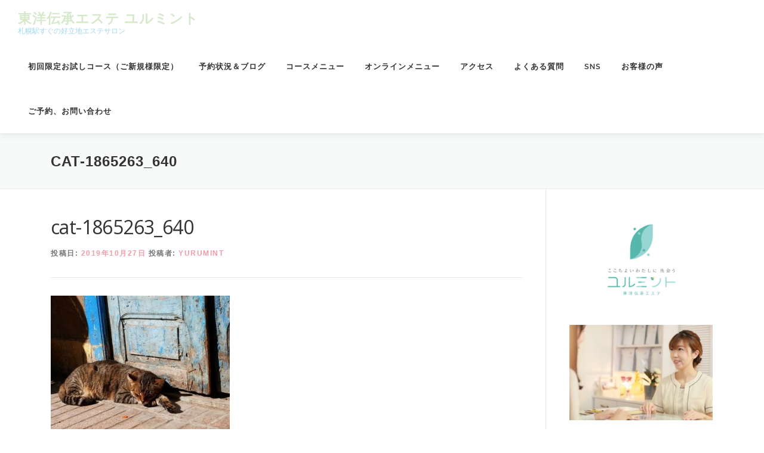

--- FILE ---
content_type: text/html; charset=UTF-8
request_url: https://yurumint.net/akinotaicyoufuryou/cat-1865263_640/
body_size: 7762
content:
<!DOCTYPE html>
<html lang="ja"
	prefix="og: https://ogp.me/ns#" >
<head>
	<!-- Google Tag Manager -->
<script>(function(w,d,s,l,i){w[l]=w[l]||[];w[l].push({'gtm.start':
new Date().getTime(),event:'gtm.js'});var f=d.getElementsByTagName(s)[0],
j=d.createElement(s),dl=l!='dataLayer'?'&l='+l:'';j.async=true;j.src=
'https://www.googletagmanager.com/gtm.js?id='+i+dl;f.parentNode.insertBefore(j,f);
})(window,document,'script','dataLayer','GTM-NZ9V2WF');</script>
<!-- End Google Tag Manager -->
	
<meta charset="UTF-8">
<meta name="viewport" content="width=device-width, initial-scale=1">
<link rel="profile" href="http://gmpg.org/xfn/11">
<title>cat-1865263_640 | 東洋伝承エステ ユルミント</title>

		<!-- All in One SEO 4.1.1.2 -->
		<meta name="robots" content="max-snippet:-1, max-image-preview:large, max-video-preview:-1"/>
		<meta property="og:site_name" content="東洋伝承エステ ユルミント" />
		<meta property="og:type" content="article" />
		<meta property="og:title" content="cat-1865263_640 | 東洋伝承エステ ユルミント" />
		<meta property="article:published_time" content="2019-10-27T06:19:52Z" />
		<meta property="article:modified_time" content="2019-10-27T06:19:52Z" />
		<meta name="twitter:card" content="summary_large_image" />
		<meta name="twitter:site" content="@madoca50511977" />
		<meta name="twitter:domain" content="yurumint.net" />
		<meta name="twitter:title" content="cat-1865263_640 | 東洋伝承エステ ユルミント" />
		<meta name="google" content="nositelinkssearchbox" />
		<script type="application/ld+json" class="aioseo-schema">
			{"@context":"https:\/\/schema.org","@graph":[{"@type":"WebSite","@id":"https:\/\/yurumint.net\/#website","url":"https:\/\/yurumint.net\/","name":"\u6771\u6d0b\u4f1d\u627f\u30a8\u30b9\u30c6 \u30e6\u30eb\u30df\u30f3\u30c8","description":"\u672d\u5e4c\u99c5\u3059\u3050\u306e\u597d\u7acb\u5730\u30a8\u30b9\u30c6\u30b5\u30ed\u30f3","publisher":{"@id":"https:\/\/yurumint.net\/#organization"}},{"@type":"Organization","@id":"https:\/\/yurumint.net\/#organization","name":"\u6771\u6d0b\u4f1d\u627f\u30a8\u30b9\u30c6 \u30e6\u30eb\u30df\u30f3\u30c8","url":"https:\/\/yurumint.net\/","sameAs":["https:\/\/twitter.com\/madoca50511977"]},{"@type":"BreadcrumbList","@id":"https:\/\/yurumint.net\/akinotaicyoufuryou\/cat-1865263_640\/#breadcrumblist","itemListElement":[{"@type":"ListItem","@id":"https:\/\/yurumint.net\/#listItem","position":"1","item":{"@id":"https:\/\/yurumint.net\/#item","name":"\u30db\u30fc\u30e0","description":"\u672d\u5e4c\u99c5\u3059\u3050\u306e\u597d\u7acb\u5730\u30a8\u30b9\u30c6\u30b5\u30ed\u30f3","url":"https:\/\/yurumint.net\/"},"nextItem":"https:\/\/yurumint.net\/akinotaicyoufuryou\/cat-1865263_640\/#listItem"},{"@type":"ListItem","@id":"https:\/\/yurumint.net\/akinotaicyoufuryou\/cat-1865263_640\/#listItem","position":"2","item":{"@id":"https:\/\/yurumint.net\/akinotaicyoufuryou\/cat-1865263_640\/#item","name":"cat-1865263_640","url":"https:\/\/yurumint.net\/akinotaicyoufuryou\/cat-1865263_640\/"},"previousItem":"https:\/\/yurumint.net\/#listItem"}]},{"@type":"Person","@id":"https:\/\/yurumint.net\/author\/imamado\/#author","url":"https:\/\/yurumint.net\/author\/imamado\/","name":"yurumint","image":{"@type":"ImageObject","@id":"https:\/\/yurumint.net\/akinotaicyoufuryou\/cat-1865263_640\/#authorImage","url":"https:\/\/secure.gravatar.com\/avatar\/0eec3f9730ef9f998669f3f7935c26a6?s=96&d=mm&r=g","width":"96","height":"96","caption":"yurumint"},"sameAs":["https:\/\/twitter.com\/madoca50511977"]},{"@type":"ItemPage","@id":"https:\/\/yurumint.net\/akinotaicyoufuryou\/cat-1865263_640\/#itempage","url":"https:\/\/yurumint.net\/akinotaicyoufuryou\/cat-1865263_640\/","name":"cat-1865263_640 | \u6771\u6d0b\u4f1d\u627f\u30a8\u30b9\u30c6 \u30e6\u30eb\u30df\u30f3\u30c8","inLanguage":"ja","isPartOf":{"@id":"https:\/\/yurumint.net\/#website"},"breadcrumb":{"@id":"https:\/\/yurumint.net\/akinotaicyoufuryou\/cat-1865263_640\/#breadcrumblist"},"author":"https:\/\/yurumint.net\/akinotaicyoufuryou\/cat-1865263_640\/#author","creator":"https:\/\/yurumint.net\/akinotaicyoufuryou\/cat-1865263_640\/#author","datePublished":"2019-10-27T06:19:52+09:00","dateModified":"2019-10-27T06:19:52+09:00"}]}
		</script>
		<!-- All in One SEO -->

<link rel='dns-prefetch' href='//fonts.googleapis.com' />
<link rel='dns-prefetch' href='//s.w.org' />
<link rel="alternate" type="application/rss+xml" title="東洋伝承エステ ユルミント &raquo; フィード" href="https://yurumint.net/feed/" />
<link rel="alternate" type="application/rss+xml" title="東洋伝承エステ ユルミント &raquo; コメントフィード" href="https://yurumint.net/comments/feed/" />
		<script type="text/javascript">
			window._wpemojiSettings = {"baseUrl":"https:\/\/s.w.org\/images\/core\/emoji\/13.0.1\/72x72\/","ext":".png","svgUrl":"https:\/\/s.w.org\/images\/core\/emoji\/13.0.1\/svg\/","svgExt":".svg","source":{"concatemoji":"https:\/\/yurumint.net\/wp-includes\/js\/wp-emoji-release.min.js?ver=5.7.14"}};
			!function(e,a,t){var n,r,o,i=a.createElement("canvas"),p=i.getContext&&i.getContext("2d");function s(e,t){var a=String.fromCharCode;p.clearRect(0,0,i.width,i.height),p.fillText(a.apply(this,e),0,0);e=i.toDataURL();return p.clearRect(0,0,i.width,i.height),p.fillText(a.apply(this,t),0,0),e===i.toDataURL()}function c(e){var t=a.createElement("script");t.src=e,t.defer=t.type="text/javascript",a.getElementsByTagName("head")[0].appendChild(t)}for(o=Array("flag","emoji"),t.supports={everything:!0,everythingExceptFlag:!0},r=0;r<o.length;r++)t.supports[o[r]]=function(e){if(!p||!p.fillText)return!1;switch(p.textBaseline="top",p.font="600 32px Arial",e){case"flag":return s([127987,65039,8205,9895,65039],[127987,65039,8203,9895,65039])?!1:!s([55356,56826,55356,56819],[55356,56826,8203,55356,56819])&&!s([55356,57332,56128,56423,56128,56418,56128,56421,56128,56430,56128,56423,56128,56447],[55356,57332,8203,56128,56423,8203,56128,56418,8203,56128,56421,8203,56128,56430,8203,56128,56423,8203,56128,56447]);case"emoji":return!s([55357,56424,8205,55356,57212],[55357,56424,8203,55356,57212])}return!1}(o[r]),t.supports.everything=t.supports.everything&&t.supports[o[r]],"flag"!==o[r]&&(t.supports.everythingExceptFlag=t.supports.everythingExceptFlag&&t.supports[o[r]]);t.supports.everythingExceptFlag=t.supports.everythingExceptFlag&&!t.supports.flag,t.DOMReady=!1,t.readyCallback=function(){t.DOMReady=!0},t.supports.everything||(n=function(){t.readyCallback()},a.addEventListener?(a.addEventListener("DOMContentLoaded",n,!1),e.addEventListener("load",n,!1)):(e.attachEvent("onload",n),a.attachEvent("onreadystatechange",function(){"complete"===a.readyState&&t.readyCallback()})),(n=t.source||{}).concatemoji?c(n.concatemoji):n.wpemoji&&n.twemoji&&(c(n.twemoji),c(n.wpemoji)))}(window,document,window._wpemojiSettings);
		</script>
		<style type="text/css">
img.wp-smiley,
img.emoji {
	display: inline !important;
	border: none !important;
	box-shadow: none !important;
	height: 1em !important;
	width: 1em !important;
	margin: 0 .07em !important;
	vertical-align: -0.1em !important;
	background: none !important;
	padding: 0 !important;
}
</style>
	<link rel='stylesheet' id='wp-block-library-css'  href='https://yurumint.net/wp-includes/css/dist/block-library/style.min.css?ver=5.7.14' type='text/css' media='all' />
<link rel='stylesheet' id='onepress-fonts-css'  href='https://fonts.googleapis.com/css?family=Raleway%3A400%2C500%2C600%2C700%2C300%2C100%2C800%2C900%7COpen+Sans%3A400%2C300%2C300italic%2C400italic%2C600%2C600italic%2C700%2C700italic&#038;subset=latin%2Clatin-ext&#038;ver=2.2.5' type='text/css' media='all' />
<link rel='stylesheet' id='onepress-animate-css'  href='https://yurumint.net/wp-content/themes/onepress/assets/css/animate.min.css?ver=2.2.5' type='text/css' media='all' />
<link rel='stylesheet' id='onepress-fa-css'  href='https://yurumint.net/wp-content/themes/onepress/assets/css/font-awesome.min.css?ver=4.7.0' type='text/css' media='all' />
<link rel='stylesheet' id='onepress-bootstrap-css'  href='https://yurumint.net/wp-content/themes/onepress/assets/css/bootstrap.min.css?ver=2.2.5' type='text/css' media='all' />
<link rel='stylesheet' id='onepress-style-css'  href='https://yurumint.net/wp-content/themes/onepress/style.css?ver=5.7.14' type='text/css' media='all' />
<style id='onepress-style-inline-css' type='text/css'>
#main .video-section section.hero-slideshow-wrapper{background:transparent}.hero-slideshow-wrapper:after{position:absolute;top:0px;left:0px;width:100%;height:100%;background-color:rgba(0,0,0,0.3);display:block;content:""}.body-desktop .parallax-hero .hero-slideshow-wrapper:after{display:none!important}#parallax-hero>.parallax-bg::before{background-color:rgba(0,0,0,0.3);opacity:1}.body-desktop .parallax-hero .hero-slideshow-wrapper:after{display:none!important}a,.screen-reader-text:hover,.screen-reader-text:active,.screen-reader-text:focus,.header-social a,.onepress-menu a:hover,.onepress-menu ul li a:hover,.onepress-menu li.onepress-current-item>a,.onepress-menu ul li.current-menu-item>a,.onepress-menu>li a.menu-actived,.onepress-menu.onepress-menu-mobile li.onepress-current-item>a,.site-footer a,.site-footer .footer-social a:hover,.site-footer .btt a:hover,.highlight,#comments .comment .comment-wrapper .comment-meta .comment-time:hover,#comments .comment .comment-wrapper .comment-meta .comment-reply-link:hover,#comments .comment .comment-wrapper .comment-meta .comment-edit-link:hover,.btn-theme-primary-outline,.sidebar .widget a:hover,.section-services .service-item .service-image i,.counter_item .counter__number,.team-member .member-thumb .member-profile a:hover,.icon-background-default{color:#f19ca7}input[type="reset"],input[type="submit"],input[type="submit"],input[type="reset"]:hover,input[type="submit"]:hover,input[type="submit"]:hover .nav-links a:hover,.btn-theme-primary,.btn-theme-primary-outline:hover,.section-testimonials .card-theme-primary,.woocommerce #respond input#submit,.woocommerce a.button,.woocommerce button.button,.woocommerce input.button,.woocommerce button.button.alt,.pirate-forms-submit-button,.pirate-forms-submit-button:hover,input[type="reset"],input[type="submit"],input[type="submit"],.pirate-forms-submit-button,.contact-form div.wpforms-container-full .wpforms-form .wpforms-submit,.contact-form div.wpforms-container-full .wpforms-form .wpforms-submit:hover,.nav-links a:hover,.nav-links a.current,.nav-links .page-numbers:hover,.nav-links .page-numbers.current{background:#f19ca7}.btn-theme-primary-outline,.btn-theme-primary-outline:hover,.pricing__item:hover,.section-testimonials .card-theme-primary,.entry-content blockquote{border-color:#f19ca7}.feature-item:hover .icon-background-default{color:#de82a7}.onepress-menu>li>a:hover,.onepress-menu>li.onepress-current-item>a{color:#7ebeab;-webkit-transition:all 0.5s ease-in-out;-moz-transition:all 0.5s ease-in-out;-o-transition:all 0.5s ease-in-out;transition:all 0.5s ease-in-out}#nav-toggle span,#nav-toggle span::before,#nav-toggle span::after,#nav-toggle.nav-is-visible span::before,#nav-toggle.nav-is-visible span::after{background:#7ebeab}#page .site-branding .site-title,#page .site-branding .site-text-logo{color:#d6e9ca}#page .site-branding .site-description{color:#a0d8ef}.site-footer{background-color:#2f5d50}.site-footer .footer-connect .follow-heading,.site-footer .footer-social a{color:#eaf4fc}.site-footer .site-info,.site-footer .btt a{background-color:#2f5d50}.site-footer .site-info{color:rgba(255,255,255,0.7)}.site-footer .btt a,.site-footer .site-info a{color:rgba(255,255,255,0.9)}#footer-widgets{background-color:#00947a}.gallery-carousel .g-item{padding:0px 1px}.gallery-carousel{margin-left:-1px;margin-right:-1px}.gallery-grid .g-item,.gallery-masonry .g-item .inner{padding:1px}.gallery-grid,.gallery-masonry{margin:-1px}
</style>
<link rel='stylesheet' id='onepress-gallery-lightgallery-css'  href='https://yurumint.net/wp-content/themes/onepress/assets/css/lightgallery.css?ver=5.7.14' type='text/css' media='all' />
<link rel='stylesheet' id='onepress-child-style-css'  href='https://yurumint.net/wp-content/themes/onepress-child-master/style.css?ver=5.7.14' type='text/css' media='all' />
<script type='text/javascript' src='https://yurumint.net/wp-includes/js/jquery/jquery.min.js?ver=3.5.1' id='jquery-core-js'></script>
<script type='text/javascript' src='https://yurumint.net/wp-includes/js/jquery/jquery-migrate.min.js?ver=3.3.2' id='jquery-migrate-js'></script>
<link rel="https://api.w.org/" href="https://yurumint.net/wp-json/" /><link rel="alternate" type="application/json" href="https://yurumint.net/wp-json/wp/v2/media/2334" /><link rel="EditURI" type="application/rsd+xml" title="RSD" href="https://yurumint.net/xmlrpc.php?rsd" />
<link rel="wlwmanifest" type="application/wlwmanifest+xml" href="https://yurumint.net/wp-includes/wlwmanifest.xml" /> 
<meta name="generator" content="WordPress 5.7.14" />
<link rel='shortlink' href='https://yurumint.net/?p=2334' />
<link rel="alternate" type="application/json+oembed" href="https://yurumint.net/wp-json/oembed/1.0/embed?url=https%3A%2F%2Fyurumint.net%2Fakinotaicyoufuryou%2Fcat-1865263_640%2F" />
<link rel="alternate" type="text/xml+oembed" href="https://yurumint.net/wp-json/oembed/1.0/embed?url=https%3A%2F%2Fyurumint.net%2Fakinotaicyoufuryou%2Fcat-1865263_640%2F&#038;format=xml" />
<link rel="icon" href="https://yurumint.net/wp-content/uploads/2019/02/cropped-yurumint_icon-32x32.png" sizes="32x32" />
<link rel="icon" href="https://yurumint.net/wp-content/uploads/2019/02/cropped-yurumint_icon-192x192.png" sizes="192x192" />
<link rel="apple-touch-icon" href="https://yurumint.net/wp-content/uploads/2019/02/cropped-yurumint_icon-180x180.png" />
<meta name="msapplication-TileImage" content="https://yurumint.net/wp-content/uploads/2019/02/cropped-yurumint_icon-270x270.png" />
<script src='https://kit.fontawesome.com/a807d391a6.js' crossorigin='anonymous'></script>		<style type="text/css" id="wp-custom-css">
			body {

    font-family: "游ゴシック体", YuGothic, "游ゴシック", "Yu Gothic", "メイリオ", sans-serif;
font-weight: 500;
}

h1 {

   font-family: "游ゴシック体", YuGothic, "游ゴシック", "Yu Gothic", "メイリオ", sans-serif;
font-weight: 500;
}

h2 {

   font-family: "游ゴシック体", YuGothic, "游ゴシック", "Yu Gothic", "メイリオ", sans-serif;
font-weight: 500;
}

h3 {

    font-family: "游ゴシック体", YuGothic, "游ゴシック", "Yu Gothic", "メイリオ", sans-serif;
font-weight: 500;
}

h4 {

   font-family: "游ゴシック体", YuGothic, "游ゴシック", "Yu Gothic", "メイリオ", sans-serif;
font-weight: 500;
}

h5 {

    font-family: "游ゴシック体", YuGothic, "游ゴシック", "Yu Gothic", "メイリオ", sans-serif;
font-weight: 500;
}

h6 {

   font-family: "游ゴシック体", YuGothic, "游ゴシック", "Yu Gothic", "メイリオ", sans-serif;
font-weight: 500;
}

		</style>
		</head>

<body class="attachment attachment-template-default single single-attachment postid-2334 attachmentid-2334 attachment-jpeg">
	<!-- Google Tag Manager (noscript) -->
<noscript><iframe src="https://www.googletagmanager.com/ns.html?id=GTM-NZ9V2WF"
height="0" width="0" style="display:none;visibility:hidden"></iframe></noscript>
<!-- End Google Tag Manager (noscript) -->
<div id="page" class="hfeed site">
	<a class="skip-link screen-reader-text" href="#content">コンテンツへスキップ</a>
	<div id="header-section" class="h-on-top no-transparent">		<header id="masthead" class="site-header header-full-width no-sticky no-scroll no-t h-on-top" role="banner">
			<div class="container">
				<div class="site-branding">
				<div class="site-brand-inner no-logo-img has-title has-desc"><p class="site-title"><a class="site-text-logo" href="https://yurumint.net/" rel="home">東洋伝承エステ ユルミント</a></p><p class="site-description">札幌駅すぐの好立地エステサロン</p></div>				</div>
				<div class="header-right-wrapper">
					<a href="#0" id="nav-toggle">メニュー<span></span></a>
					<nav id="site-navigation" class="main-navigation" role="navigation">
						<ul class="onepress-menu">
							<li id="menu-item-1801" class="menu-item menu-item-type-post_type menu-item-object-post menu-item-1801"><a href="https://yurumint.net/trialcource/">初回限定お試しコース（ご新規様限定）</a></li>
<li id="menu-item-1563" class="menu-item menu-item-type-custom menu-item-object-custom menu-item-has-children menu-item-1563"><a href="https://yurumint.net/news/">予約状況＆ブログ</a>
<ul class="sub-menu">
	<li id="menu-item-3713" class="menu-item menu-item-type-taxonomy menu-item-object-category menu-item-3713"><a href="https://yurumint.net/category/first-time/">はじめましての方へ</a></li>
	<li id="menu-item-3708" class="menu-item menu-item-type-taxonomy menu-item-object-category menu-item-3708"><a href="https://yurumint.net/category/saloncampaign/reserve-yurumint/">ご予約状況</a></li>
	<li id="menu-item-3707" class="menu-item menu-item-type-taxonomy menu-item-object-category menu-item-3707"><a href="https://yurumint.net/category/saloncampaign/">サロンのこと、キャンペーン</a></li>
	<li id="menu-item-3710" class="menu-item menu-item-type-taxonomy menu-item-object-category menu-item-3710"><a href="https://yurumint.net/category/%e6%9d%b1%e6%b4%8b%e5%8c%bb%e5%ad%a6%e3%83%bb%e8%96%ac%e8%86%b3%e3%83%bb%e4%ba%8c%e5%8d%81%e5%9b%9b%e7%af%80%e6%b0%97/">東洋医学・薬膳・二十四節気</a></li>
	<li id="menu-item-3711" class="menu-item menu-item-type-taxonomy menu-item-object-category menu-item-3711"><a href="https://yurumint.net/category/uncategorized/">未分類</a></li>
</ul>
</li>
<li id="menu-item-1561" class="menu-item menu-item-type-custom menu-item-object-custom menu-item-home menu-item-has-children menu-item-1561"><a href="https://yurumint.net/#course">コースメニュー</a>
<ul class="sub-menu">
	<li id="menu-item-3696" class="menu-item menu-item-type-post_type menu-item-object-page menu-item-3696"><a href="https://yurumint.net/focus-course/">全身調整コース</a></li>
	<li id="menu-item-3695" class="menu-item menu-item-type-post_type menu-item-object-page menu-item-3695"><a href="https://yurumint.net/yurumete-sukkiri120-course/">セッション、講座</a></li>
	<li id="menu-item-3694" class="menu-item menu-item-type-post_type menu-item-object-page menu-item-3694"><a href="https://yurumint.net/pittari-course/">潜在意識</a></li>
</ul>
</li>
<li id="menu-item-3693" class="menu-item menu-item-type-custom menu-item-object-custom menu-item-has-children menu-item-3693"><a href="/">オンラインメニュー</a>
<ul class="sub-menu">
	<li id="menu-item-3692" class="menu-item menu-item-type-post_type menu-item-object-page menu-item-3692"><a href="https://yurumint.net/ying-yang-five-lines/">陰陽五行カウンセリング（体質診断）</a></li>
	<li id="menu-item-3691" class="menu-item menu-item-type-post_type menu-item-object-page menu-item-3691"><a href="https://yurumint.net/happy-mind/">ハッピーマインド潜在意識カウンセリング</a></li>
</ul>
</li>
<li id="menu-item-1562" class="menu-item menu-item-type-custom menu-item-object-custom menu-item-1562"><a href="https://yurumint.net/access/">アクセス</a></li>
<li id="menu-item-1781" class="menu-item menu-item-type-post_type menu-item-object-post menu-item-1781"><a href="https://yurumint.net/yokuarushitumon/">よくある質問</a></li>
<li id="menu-item-3699" class="menu-item menu-item-type-custom menu-item-object-custom menu-item-has-children menu-item-3699"><a href="/">SNS</a>
<ul class="sub-menu">
	<li id="menu-item-3700" class="menu-item menu-item-type-custom menu-item-object-custom menu-item-3700"><a target="_blank" rel="noopener" href="https://www.facebook.com/%E3%83%A6%E3%83%AB%E3%83%9F%E3%83%B3%E3%83%88-367277054096753/">Facebook</a></li>
	<li id="menu-item-3701" class="menu-item menu-item-type-custom menu-item-object-custom menu-item-3701"><a target="_blank" rel="noopener" href="https://www.instagram.com/sapporo_esthe_yurumint/">Instagram</a></li>
	<li id="menu-item-3702" class="menu-item menu-item-type-custom menu-item-object-custom menu-item-3702"><a target="_blank" rel="noopener" href="https://ameblo.jp/hareame0801/">アメブロ</a></li>
</ul>
</li>
<li id="menu-item-1921" class="menu-item menu-item-type-taxonomy menu-item-object-category menu-item-1921"><a href="https://yurumint.net/category/customer-voice/">お客様の声</a></li>
<li id="menu-item-4501" class="menu-item menu-item-type-post_type menu-item-object-page menu-item-4501"><a href="https://yurumint.net/contact/">ご予約、お問い合わせ</a></li>
						</ul>
					</nav>
					<!-- #site-navigation -->
				</div>
			</div>
		</header><!-- #masthead -->
		</div>					<div class="page-header">
				<div class="container">
					<h1 class="entry-title">cat-1865263_640</h1>				</div>
			</div>
				
	<div id="content" class="site-content">

		
		<div id="content-inside" class="container right-sidebar">
			<div id="primary" class="content-area">
				<main id="main" class="site-main" role="main">

				
					<article id="post-2334" class="post-2334 attachment type-attachment status-inherit hentry">
	<header class="entry-header">
		<h1 class="entry-title">cat-1865263_640</h1>        		<div class="entry-meta">
			<span class="posted-on">投稿日: <a href="https://yurumint.net/akinotaicyoufuryou/cat-1865263_640/" rel="bookmark"><time class="entry-date published updated" datetime="2019-10-27T15:19:52+09:00">2019年10月27日</time></a></span><span class="byline"> 投稿者: <span class="author vcard"><a  rel="author" class="url fn n" href="https://yurumint.net/author/imamado/">yurumint</a></span></span>		</div><!-- .entry-meta -->
        	</header><!-- .entry-header -->

    
	<div class="entry-content">
		<p class="attachment"><a href='https://yurumint.net/wp-content/uploads/2019/10/cat-1865263_640.jpg'><img width="300" height="225" src="https://yurumint.net/wp-content/uploads/2019/10/cat-1865263_640-300x225.jpg" class="attachment-medium size-medium" alt="" loading="lazy" srcset="https://yurumint.net/wp-content/uploads/2019/10/cat-1865263_640-300x225.jpg 300w, https://yurumint.net/wp-content/uploads/2019/10/cat-1865263_640.jpg 640w" sizes="(max-width: 300px) 100vw, 300px" /></a></p>
			</div><!-- .entry-content -->
    
    
    </article><!-- #post-## -->


					
				
				</main><!-- #main -->
			</div><!-- #primary -->

                            
<div id="secondary" class="widget-area sidebar" role="complementary">
	<aside id="media_image-2" class="widget widget_media_image"><img width="1125" height="695" src="https://yurumint.net/wp-content/uploads/2019/02/yurumint_logo-001.png" class="image wp-image-1471  attachment-full size-full" alt="" loading="lazy" style="max-width: 100%; height: auto;" srcset="https://yurumint.net/wp-content/uploads/2019/02/yurumint_logo-001.png 1125w, https://yurumint.net/wp-content/uploads/2019/02/yurumint_logo-001-300x185.png 300w, https://yurumint.net/wp-content/uploads/2019/02/yurumint_logo-001-768x474.png 768w, https://yurumint.net/wp-content/uploads/2019/02/yurumint_logo-001-1024x633.png 1024w" sizes="(max-width: 1125px) 100vw, 1125px" /></aside><aside id="text-2" class="widget widget_text">			<div class="textwidget"><p><img loading="lazy" class="wp-image-1835 size-medium aligncenter" src="https://yurumint.net/wp-content/uploads/2019/04/IMG_0328-300x200.jpg" alt="" width="300" height="200" srcset="https://yurumint.net/wp-content/uploads/2019/04/IMG_0328-300x200.jpg 300w, https://yurumint.net/wp-content/uploads/2019/04/IMG_0328-768x512.jpg 768w, https://yurumint.net/wp-content/uploads/2019/04/IMG_0328.jpg 963w" sizes="(max-width: 300px) 100vw, 300px" /></p>
<p><strong><a href="https://yurumint.net/profile" target="_blank" rel="noopener">エステティシャン madoka</a></strong></p>
</div>
		</aside><aside id="media_image-3" class="widget widget_media_image"><a href="https://line.me/R/ti/p/%40yzd1769z"><img width="1191" height="842" src="https://yurumint.net/wp-content/uploads/2020/05/85483-1.gif" class="image wp-image-3052  attachment-full size-full" alt="" loading="lazy" style="max-width: 100%; height: auto;" /></a></aside></div><!-- #secondary -->
            
		</div><!--#content-inside -->
	</div><!-- #content -->

	<footer id="colophon" class="site-footer" role="contentinfo">
						<div class="footer-connect">
			<div class="container">
				<div class="row">
					 <div class="col-md-8 offset-md-2 col-sm-12 offset-md-0">		<div class="footer-social">
			<h5 class="follow-heading">ユルミントの最新情報</h5><div class="footer-social-icons"><a target="_blank" href="https://www.instagram.com/sapporo_esthe_yurumint/" title="instagram"><i class="fa fa fa-instagram"></i></a><a target="_blank" href="https://twitter.com/madoca50511977" title="Twitter"><i class="fa fa fa-twitter-square"></i></a><a target="_blank" href="https://www.facebook.com/ユルミント-367277054096753/" title="facebook"><i class="fa fa fa-facebook-square"></i></a></div>		</div>
		</div>				</div>
			</div>
		</div>
	
		<div class="site-info">
			<div class="container">
								  Copyright &copy; 2025 東洋伝承エステ ユルミント        All Rights Reserved.

        			</div>
		</div>
		<!-- .site-info -->

	</footer><!-- #colophon -->
	</div><!-- #page -->


<script type='text/javascript' src='https://yurumint.net/wp-content/themes/onepress/assets/js/plugins.js?ver=2.2.5' id='onepress-js-plugins-js'></script>
<script type='text/javascript' src='https://yurumint.net/wp-content/themes/onepress/assets/js/bootstrap.min.js?ver=2.2.5' id='onepress-js-bootstrap-js'></script>
<script type='text/javascript' id='onepress-theme-js-extra'>
/* <![CDATA[ */
var onepress_js_settings = {"onepress_disable_animation":"","onepress_disable_sticky_header":"1","onepress_vertical_align_menu":"0","hero_animation":"flipInX","hero_speed":"3000","hero_fade":"800","hero_duration":"3000","hero_disable_preload":"","is_home":"","gallery_enable":"","is_rtl":""};
/* ]]> */
</script>
<script type='text/javascript' src='https://yurumint.net/wp-content/themes/onepress/assets/js/theme.js?ver=2.2.5' id='onepress-theme-js'></script>
<script type='text/javascript' src='https://yurumint.net/wp-includes/js/wp-embed.min.js?ver=5.7.14' id='wp-embed-js'></script>

</body>
</html>


--- FILE ---
content_type: text/css
request_url: https://yurumint.net/wp-content/themes/onepress-child-master/style.css?ver=5.7.14
body_size: 344
content:
/*
 Theme Name:   OnePress Child
 Theme URI:    https://www.famethemes.com
 Description:  OnePress sample child theme
 Author:       FameThemes
 Author URI:   https://www.famethemes.com
 Template:     onepress
 Tags:         light, dark, two-columns, right-sidebar, responsive-layout, accessibility-ready
 Text Domain:  onepress-child
*/

/* Add your custom css below
-------------------------------------------------------------- */

--- FILE ---
content_type: text/plain
request_url: https://www.google-analytics.com/j/collect?v=1&_v=j102&a=1828136321&t=pageview&_s=1&dl=https%3A%2F%2Fyurumint.net%2Fakinotaicyoufuryou%2Fcat-1865263_640%2F&ul=en-us%40posix&dt=cat-1865263_640%20%7C%20%E6%9D%B1%E6%B4%8B%E4%BC%9D%E6%89%BF%E3%82%A8%E3%82%B9%E3%83%86%20%E3%83%A6%E3%83%AB%E3%83%9F%E3%83%B3%E3%83%88&sr=1280x720&vp=1280x720&_u=YEBAAEABAAAAACAAI~&jid=1302143838&gjid=74471754&cid=766878478.1762764770&tid=UA-135965552-1&_gid=5415712.1762764770&_r=1&_slc=1&gtm=45He5b50n81NZ9V2WFza200&gcd=13l3l3l3l1l1&dma=0&tag_exp=101509157~103116026~103200004~103233427~104527907~104528501~104684208~104684211~104948813~115480709~115583767~115938465~115938469~116217636~116217638&z=794112437
body_size: -449
content:
2,cG-TRYVVL0HBN